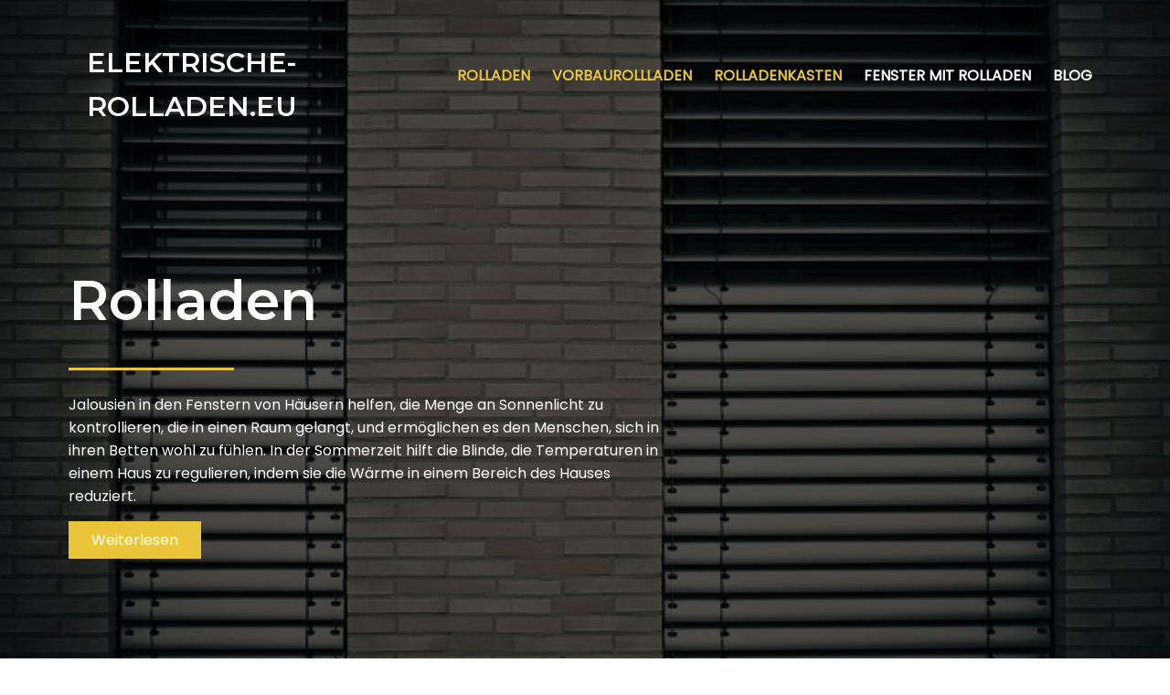

--- FILE ---
content_type: text/html; charset=UTF-8
request_url: https://elektrische-rolladen.eu/
body_size: 16238
content:
	<!DOCTYPE html>
	<html lang="de" prefix="og: https://ogp.me/ns#">
	<head>
		<meta charset="UTF-8" />
		<meta name="viewport" content="width=device-width, initial-scale=1">
		<link rel="profile" href="https://gmpg.org/xfn/11">
		
<!-- Suchmaschinen-Optimierung durch Rank Math PRO - https://rankmath.com/ -->
<title>Rolladen - Elektrische-Rolladen.eu</title>
<meta name="description" content="Electric-Rollladen bietet stolz eine große Auswahl an Rollplatten, Schmuck, Raffrollos, Hängern, Rollern, Zubehör für Rollplatten, Seilen, Ketten usw. an. Mit"/>
<meta name="robots" content="index, follow, max-snippet:-1, max-video-preview:-1, max-image-preview:large"/>
<link rel="canonical" href="https://elektrische-rolladen.eu/" />
<meta property="og:locale" content="de_DE" />
<meta property="og:type" content="website" />
<meta property="og:title" content="Rolladen - Elektrische-Rolladen.eu" />
<meta property="og:description" content="Electric-Rollladen bietet stolz eine große Auswahl an Rollplatten, Schmuck, Raffrollos, Hängern, Rollern, Zubehör für Rollplatten, Seilen, Ketten usw. an. Mit" />
<meta property="og:url" content="https://elektrische-rolladen.eu/" />
<meta property="og:site_name" content="Elektrische-Rolladen.eu" />
<meta property="og:updated_time" content="2023-08-10T09:41:28+00:00" />
<meta property="og:image" content="https://elektrische-rolladen.eu/wp-content/uploads/2023/04/elektrische-rolladen-vs-manuelle-rolladen-vor-und-nachteile-im-vergleich.jpg" />
<meta property="og:image:secure_url" content="https://elektrische-rolladen.eu/wp-content/uploads/2023/04/elektrische-rolladen-vs-manuelle-rolladen-vor-und-nachteile-im-vergleich.jpg" />
<meta property="og:image:width" content="640" />
<meta property="og:image:height" content="427" />
<meta property="og:image:alt" content="Rolladen" />
<meta property="og:image:type" content="image/jpeg" />
<meta property="article:published_time" content="2022-09-21T15:43:28+00:00" />
<meta property="article:modified_time" content="2023-08-10T09:41:28+00:00" />
<meta name="twitter:card" content="summary_large_image" />
<meta name="twitter:title" content="Rolladen - Elektrische-Rolladen.eu" />
<meta name="twitter:description" content="Electric-Rollladen bietet stolz eine große Auswahl an Rollplatten, Schmuck, Raffrollos, Hängern, Rollern, Zubehör für Rollplatten, Seilen, Ketten usw. an. Mit" />
<meta name="twitter:image" content="https://elektrische-rolladen.eu/wp-content/uploads/2023/04/elektrische-rolladen-vs-manuelle-rolladen-vor-und-nachteile-im-vergleich.jpg" />
<meta name="twitter:label1" content="Verfasst von" />
<meta name="twitter:data1" content="Lebek Joahim" />
<meta name="twitter:label2" content="Lesedauer" />
<meta name="twitter:data2" content="4 Minuten" />
<script type="application/ld+json" class="rank-math-schema">{"@context":"https://schema.org","@graph":[{"@type":["Person","Organization"],"@id":"https://elektrische-rolladen.eu/#person","name":"My Blog"},{"@type":"WebSite","@id":"https://elektrische-rolladen.eu/#website","url":"https://elektrische-rolladen.eu","name":"My Blog","publisher":{"@id":"https://elektrische-rolladen.eu/#person"},"inLanguage":"de","potentialAction":{"@type":"SearchAction","target":"https://elektrische-rolladen.eu/?s={search_term_string}","query-input":"required name=search_term_string"}},{"@type":"ImageObject","@id":"https://elektrische-rolladen.eu/wp-content/uploads/2023/04/elektrische-rolladen-vs-manuelle-rolladen-vor-und-nachteile-im-vergleich.jpg","url":"https://elektrische-rolladen.eu/wp-content/uploads/2023/04/elektrische-rolladen-vs-manuelle-rolladen-vor-und-nachteile-im-vergleich.jpg","width":"640","height":"427","inLanguage":"de"},{"@type":"WebPage","@id":"https://elektrische-rolladen.eu/#webpage","url":"https://elektrische-rolladen.eu/","name":"Rolladen - Elektrische-Rolladen.eu","datePublished":"2022-09-21T15:43:28+00:00","dateModified":"2023-08-10T09:41:28+00:00","about":{"@id":"https://elektrische-rolladen.eu/#person"},"isPartOf":{"@id":"https://elektrische-rolladen.eu/#website"},"primaryImageOfPage":{"@id":"https://elektrische-rolladen.eu/wp-content/uploads/2023/04/elektrische-rolladen-vs-manuelle-rolladen-vor-und-nachteile-im-vergleich.jpg"},"inLanguage":"de"},{"@type":"Person","@id":"https://elektrische-rolladen.eu/author/admin/","name":"Lebek Joahim","url":"https://elektrische-rolladen.eu/author/admin/","image":{"@type":"ImageObject","@id":"https://secure.gravatar.com/avatar/f6a3d405f2646d4104ef897392d4e7c4ffb8c0df0bb4aba98fb8b319a9408a8d?s=96&amp;d=mm&amp;r=g","url":"https://secure.gravatar.com/avatar/f6a3d405f2646d4104ef897392d4e7c4ffb8c0df0bb4aba98fb8b319a9408a8d?s=96&amp;d=mm&amp;r=g","caption":"Lebek Joahim","inLanguage":"de"},"sameAs":["https://elektrische-rolladen.eu"]},{"@type":"Article","headline":"Rolladen - Elektrische-Rolladen.eu","datePublished":"2022-09-21T15:43:28+00:00","dateModified":"2023-08-10T09:41:28+00:00","author":{"@id":"https://elektrische-rolladen.eu/author/admin/","name":"Lebek Joahim"},"publisher":{"@id":"https://elektrische-rolladen.eu/#person"},"description":"Electric-Rollladen bietet stolz eine gro\u00dfe Auswahl an Rollplatten, Schmuck, Raffrollos, H\u00e4ngern, Rollern, Zubeh\u00f6r f\u00fcr Rollplatten, Seilen, Ketten usw. an. Mit","name":"Rolladen - Elektrische-Rolladen.eu","@id":"https://elektrische-rolladen.eu/#richSnippet","isPartOf":{"@id":"https://elektrische-rolladen.eu/#webpage"},"image":{"@id":"https://elektrische-rolladen.eu/wp-content/uploads/2023/04/elektrische-rolladen-vs-manuelle-rolladen-vor-und-nachteile-im-vergleich.jpg"},"inLanguage":"de","mainEntityOfPage":{"@id":"https://elektrische-rolladen.eu/#webpage"}}]}</script>
<!-- /Rank Math WordPress SEO Plugin -->

<link rel="alternate" type="application/rss+xml" title="Elektrische-Rolladen.eu &raquo; Feed" href="https://elektrische-rolladen.eu/feed/" />
<link rel="alternate" type="application/rss+xml" title="Elektrische-Rolladen.eu &raquo; Kommentar-Feed" href="https://elektrische-rolladen.eu/comments/feed/" />
<script>
var pagelayer_ajaxurl = "https://elektrische-rolladen.eu/wp-admin/admin-ajax.php?";
var pagelayer_global_nonce = "db684206ff";
var pagelayer_server_time = 1768931879;
var pagelayer_is_live = "";
var pagelayer_facebook_id = "";
var pagelayer_settings = {"post_types":["post","page"],"enable_giver":"1","max_width":1170,"tablet_breakpoint":768,"mobile_breakpoint":360,"sidebar":false,"body_font":false,"color":false};
var pagelayer_recaptch_lang = "";
</script><link rel="alternate" title="oEmbed (JSON)" type="application/json+oembed" href="https://elektrische-rolladen.eu/wp-json/oembed/1.0/embed?url=https%3A%2F%2Felektrische-rolladen.eu%2F" />
<link rel="alternate" title="oEmbed (XML)" type="text/xml+oembed" href="https://elektrische-rolladen.eu/wp-json/oembed/1.0/embed?url=https%3A%2F%2Felektrische-rolladen.eu%2F&#038;format=xml" />
<style id="popularfx-global-styles" type="text/css">
body.popularfx-body a{color: #eac53a}
.site-header {background-color:#ffffff!important;}
.site-title a {color:#171717!important;}
.site-title a { font-size: 30 px; }
.site-description {color:#171717 !important;}
.site-description {font-size: 15px;}
.site-footer {background-color:#171717! important;}

</style><link rel="preload" href="https://fonts.googleapis.com/css?family=Poppins%3A400%7CMontserrat%3A400" as="fetch" crossorigin="anonymous"><link rel="dns-prefetch" href="https://fonts.gstatic.com">
<link rel="preconnect" href="https://fonts.gstatic.com" crossorigin="anonymous"><style id="pagelayer-wow-animation-style" type="text/css">.pagelayer-wow{visibility: hidden;}</style>
	<style id="pagelayer-global-styles" type="text/css">
:root{--pagelayer-color-primary:#eac53a;--pagelayer-color-secondary:#6c757d;--pagelayer-color-text:#1d1d1d;--pagelayer-color-accent:#61ce70;--pagelayer-font-primary-font-family:Open Sans;--pagelayer-font-secondary-font-family:Roboto;--pagelayer-font-text-font-family:Montserrat;--pagelayer-font-accent-font-family:Poppins;}
.pagelayer-row-stretch-auto > .pagelayer-row-holder, .pagelayer-row-stretch-full > .pagelayer-row-holder.pagelayer-width-auto{ max-width: 1170px; margin-left: auto; margin-right: auto;}
@media (min-width: 769px){
			.pagelayer-hide-desktop{
				display:none !important;
			}
		}

		@media (max-width: 768px) and (min-width: 361px){
			.pagelayer-hide-tablet{
				display:none !important;
			}
			.pagelayer-wp-menu-holder[data-drop_breakpoint="tablet"] .pagelayer-wp_menu-ul{
				display:none;
			}
		}

		@media (max-width: 360px){
			.pagelayer-hide-mobile{
				display:none !important;
			}
			.pagelayer-wp-menu-holder[data-drop_breakpoint="mobile"] .pagelayer-wp_menu-ul{
				display:none;
			}
		}
body.pagelayer-body {font-family:Poppins;font-size:16px;line-height:1.6}
body.pagelayer-body p{font-family:Poppins;font-size:16px;line-height:1.6}
body.pagelayer-body a{text-decoration-line:none}
body.pagelayer-body h1{font-family:Montserrat;font-size:60px}
body.pagelayer-body h2{font-family:Montserrat;font-size:45px}
body.pagelayer-body h3{font-family:Montserrat;font-size:35px}
body.pagelayer-body h4{font-family:Montserrat;font-size:28px}
body.pagelayer-body h5{font-family:Montserrat;font-size:28px}
body.pagelayer-body h6{font-family:Montserrat;font-size:25px}
body.pagelayer-body strong, body.pagelayer-body b{font-weight:700}
body.pagelayer-body em, body.pagelayer-body i:not(.fa, .fas, .far, .fab){font-style:italic}
@media (max-width: 768px){
	[class^="pagelayer-offset-"],
	[class*=" pagelayer-offset-"] {
		margin-left: 0;
	}

	.pagelayer-row .pagelayer-col {
		margin-left: 0;
		width: 100%;
	}
	.pagelayer-row.pagelayer-gutters .pagelayer-col {
		margin-bottom: 16px;
	}
	.pagelayer-first-sm {
		order: -1;
	}
	.pagelayer-last-sm {
		order: 1;
	}
	
body.pagelayer-body {font-size:15px}
body.pagelayer-body p{font-size:15px}
body.pagelayer-body h1{font-size:45px}
body.pagelayer-body h2{font-size:35px}
body.pagelayer-body h3{font-size:30px}
body.pagelayer-body h4{font-size:25px}
body.pagelayer-body h5{font-size:25px}
body.pagelayer-body h6{font-size:22px}

}
@media (max-width: 360px){
body.pagelayer-body {font-size:15px}
body.pagelayer-body p{font-size:15px}
body.pagelayer-body h1{font-size:40px}
body.pagelayer-body h2{font-size:30px}
body.pagelayer-body h3{font-size:28px}
body.pagelayer-body h4{font-size:22px}
body.pagelayer-body h5{font-size:22px}
body.pagelayer-body h6{font-size:20px}
}

</style><style id='wp-img-auto-sizes-contain-inline-css'>
img:is([sizes=auto i],[sizes^="auto," i]){contain-intrinsic-size:3000px 1500px}
/*# sourceURL=wp-img-auto-sizes-contain-inline-css */
</style>
<link rel='stylesheet' id='pagelayer-frontend-css' href='https://elektrische-rolladen.eu/wp-content/plugins/pagelayer/css/givecss.php?give=pagelayer-frontend.css%2Cnivo-lightbox.css%2Canimate.min.css%2Cowl.carousel.min.css%2Cowl.theme.default.min.css%2Cfont-awesome5.min.css&#038;premium&#038;ver=1.8.0' media='all' />
<style id='wp-emoji-styles-inline-css'>

	img.wp-smiley, img.emoji {
		display: inline !important;
		border: none !important;
		box-shadow: none !important;
		height: 1em !important;
		width: 1em !important;
		margin: 0 0.07em !important;
		vertical-align: -0.1em !important;
		background: none !important;
		padding: 0 !important;
	}
/*# sourceURL=wp-emoji-styles-inline-css */
</style>
<style id='wp-block-library-inline-css'>
:root{--wp-block-synced-color:#7a00df;--wp-block-synced-color--rgb:122,0,223;--wp-bound-block-color:var(--wp-block-synced-color);--wp-editor-canvas-background:#ddd;--wp-admin-theme-color:#007cba;--wp-admin-theme-color--rgb:0,124,186;--wp-admin-theme-color-darker-10:#006ba1;--wp-admin-theme-color-darker-10--rgb:0,107,160.5;--wp-admin-theme-color-darker-20:#005a87;--wp-admin-theme-color-darker-20--rgb:0,90,135;--wp-admin-border-width-focus:2px}@media (min-resolution:192dpi){:root{--wp-admin-border-width-focus:1.5px}}.wp-element-button{cursor:pointer}:root .has-very-light-gray-background-color{background-color:#eee}:root .has-very-dark-gray-background-color{background-color:#313131}:root .has-very-light-gray-color{color:#eee}:root .has-very-dark-gray-color{color:#313131}:root .has-vivid-green-cyan-to-vivid-cyan-blue-gradient-background{background:linear-gradient(135deg,#00d084,#0693e3)}:root .has-purple-crush-gradient-background{background:linear-gradient(135deg,#34e2e4,#4721fb 50%,#ab1dfe)}:root .has-hazy-dawn-gradient-background{background:linear-gradient(135deg,#faaca8,#dad0ec)}:root .has-subdued-olive-gradient-background{background:linear-gradient(135deg,#fafae1,#67a671)}:root .has-atomic-cream-gradient-background{background:linear-gradient(135deg,#fdd79a,#004a59)}:root .has-nightshade-gradient-background{background:linear-gradient(135deg,#330968,#31cdcf)}:root .has-midnight-gradient-background{background:linear-gradient(135deg,#020381,#2874fc)}:root{--wp--preset--font-size--normal:16px;--wp--preset--font-size--huge:42px}.has-regular-font-size{font-size:1em}.has-larger-font-size{font-size:2.625em}.has-normal-font-size{font-size:var(--wp--preset--font-size--normal)}.has-huge-font-size{font-size:var(--wp--preset--font-size--huge)}.has-text-align-center{text-align:center}.has-text-align-left{text-align:left}.has-text-align-right{text-align:right}.has-fit-text{white-space:nowrap!important}#end-resizable-editor-section{display:none}.aligncenter{clear:both}.items-justified-left{justify-content:flex-start}.items-justified-center{justify-content:center}.items-justified-right{justify-content:flex-end}.items-justified-space-between{justify-content:space-between}.screen-reader-text{border:0;clip-path:inset(50%);height:1px;margin:-1px;overflow:hidden;padding:0;position:absolute;width:1px;word-wrap:normal!important}.screen-reader-text:focus{background-color:#ddd;clip-path:none;color:#444;display:block;font-size:1em;height:auto;left:5px;line-height:normal;padding:15px 23px 14px;text-decoration:none;top:5px;width:auto;z-index:100000}html :where(.has-border-color){border-style:solid}html :where([style*=border-top-color]){border-top-style:solid}html :where([style*=border-right-color]){border-right-style:solid}html :where([style*=border-bottom-color]){border-bottom-style:solid}html :where([style*=border-left-color]){border-left-style:solid}html :where([style*=border-width]){border-style:solid}html :where([style*=border-top-width]){border-top-style:solid}html :where([style*=border-right-width]){border-right-style:solid}html :where([style*=border-bottom-width]){border-bottom-style:solid}html :where([style*=border-left-width]){border-left-style:solid}html :where(img[class*=wp-image-]){height:auto;max-width:100%}:where(figure){margin:0 0 1em}html :where(.is-position-sticky){--wp-admin--admin-bar--position-offset:var(--wp-admin--admin-bar--height,0px)}@media screen and (max-width:600px){html :where(.is-position-sticky){--wp-admin--admin-bar--position-offset:0px}}

/*# sourceURL=wp-block-library-inline-css */
</style><style id='global-styles-inline-css'>
:root{--wp--preset--aspect-ratio--square: 1;--wp--preset--aspect-ratio--4-3: 4/3;--wp--preset--aspect-ratio--3-4: 3/4;--wp--preset--aspect-ratio--3-2: 3/2;--wp--preset--aspect-ratio--2-3: 2/3;--wp--preset--aspect-ratio--16-9: 16/9;--wp--preset--aspect-ratio--9-16: 9/16;--wp--preset--color--black: #000000;--wp--preset--color--cyan-bluish-gray: #abb8c3;--wp--preset--color--white: #ffffff;--wp--preset--color--pale-pink: #f78da7;--wp--preset--color--vivid-red: #cf2e2e;--wp--preset--color--luminous-vivid-orange: #ff6900;--wp--preset--color--luminous-vivid-amber: #fcb900;--wp--preset--color--light-green-cyan: #7bdcb5;--wp--preset--color--vivid-green-cyan: #00d084;--wp--preset--color--pale-cyan-blue: #8ed1fc;--wp--preset--color--vivid-cyan-blue: #0693e3;--wp--preset--color--vivid-purple: #9b51e0;--wp--preset--gradient--vivid-cyan-blue-to-vivid-purple: linear-gradient(135deg,rgb(6,147,227) 0%,rgb(155,81,224) 100%);--wp--preset--gradient--light-green-cyan-to-vivid-green-cyan: linear-gradient(135deg,rgb(122,220,180) 0%,rgb(0,208,130) 100%);--wp--preset--gradient--luminous-vivid-amber-to-luminous-vivid-orange: linear-gradient(135deg,rgb(252,185,0) 0%,rgb(255,105,0) 100%);--wp--preset--gradient--luminous-vivid-orange-to-vivid-red: linear-gradient(135deg,rgb(255,105,0) 0%,rgb(207,46,46) 100%);--wp--preset--gradient--very-light-gray-to-cyan-bluish-gray: linear-gradient(135deg,rgb(238,238,238) 0%,rgb(169,184,195) 100%);--wp--preset--gradient--cool-to-warm-spectrum: linear-gradient(135deg,rgb(74,234,220) 0%,rgb(151,120,209) 20%,rgb(207,42,186) 40%,rgb(238,44,130) 60%,rgb(251,105,98) 80%,rgb(254,248,76) 100%);--wp--preset--gradient--blush-light-purple: linear-gradient(135deg,rgb(255,206,236) 0%,rgb(152,150,240) 100%);--wp--preset--gradient--blush-bordeaux: linear-gradient(135deg,rgb(254,205,165) 0%,rgb(254,45,45) 50%,rgb(107,0,62) 100%);--wp--preset--gradient--luminous-dusk: linear-gradient(135deg,rgb(255,203,112) 0%,rgb(199,81,192) 50%,rgb(65,88,208) 100%);--wp--preset--gradient--pale-ocean: linear-gradient(135deg,rgb(255,245,203) 0%,rgb(182,227,212) 50%,rgb(51,167,181) 100%);--wp--preset--gradient--electric-grass: linear-gradient(135deg,rgb(202,248,128) 0%,rgb(113,206,126) 100%);--wp--preset--gradient--midnight: linear-gradient(135deg,rgb(2,3,129) 0%,rgb(40,116,252) 100%);--wp--preset--font-size--small: 13px;--wp--preset--font-size--medium: 20px;--wp--preset--font-size--large: 36px;--wp--preset--font-size--x-large: 42px;--wp--preset--spacing--20: 0.44rem;--wp--preset--spacing--30: 0.67rem;--wp--preset--spacing--40: 1rem;--wp--preset--spacing--50: 1.5rem;--wp--preset--spacing--60: 2.25rem;--wp--preset--spacing--70: 3.38rem;--wp--preset--spacing--80: 5.06rem;--wp--preset--shadow--natural: 6px 6px 9px rgba(0, 0, 0, 0.2);--wp--preset--shadow--deep: 12px 12px 50px rgba(0, 0, 0, 0.4);--wp--preset--shadow--sharp: 6px 6px 0px rgba(0, 0, 0, 0.2);--wp--preset--shadow--outlined: 6px 6px 0px -3px rgb(255, 255, 255), 6px 6px rgb(0, 0, 0);--wp--preset--shadow--crisp: 6px 6px 0px rgb(0, 0, 0);}:where(.is-layout-flex){gap: 0.5em;}:where(.is-layout-grid){gap: 0.5em;}body .is-layout-flex{display: flex;}.is-layout-flex{flex-wrap: wrap;align-items: center;}.is-layout-flex > :is(*, div){margin: 0;}body .is-layout-grid{display: grid;}.is-layout-grid > :is(*, div){margin: 0;}:where(.wp-block-columns.is-layout-flex){gap: 2em;}:where(.wp-block-columns.is-layout-grid){gap: 2em;}:where(.wp-block-post-template.is-layout-flex){gap: 1.25em;}:where(.wp-block-post-template.is-layout-grid){gap: 1.25em;}.has-black-color{color: var(--wp--preset--color--black) !important;}.has-cyan-bluish-gray-color{color: var(--wp--preset--color--cyan-bluish-gray) !important;}.has-white-color{color: var(--wp--preset--color--white) !important;}.has-pale-pink-color{color: var(--wp--preset--color--pale-pink) !important;}.has-vivid-red-color{color: var(--wp--preset--color--vivid-red) !important;}.has-luminous-vivid-orange-color{color: var(--wp--preset--color--luminous-vivid-orange) !important;}.has-luminous-vivid-amber-color{color: var(--wp--preset--color--luminous-vivid-amber) !important;}.has-light-green-cyan-color{color: var(--wp--preset--color--light-green-cyan) !important;}.has-vivid-green-cyan-color{color: var(--wp--preset--color--vivid-green-cyan) !important;}.has-pale-cyan-blue-color{color: var(--wp--preset--color--pale-cyan-blue) !important;}.has-vivid-cyan-blue-color{color: var(--wp--preset--color--vivid-cyan-blue) !important;}.has-vivid-purple-color{color: var(--wp--preset--color--vivid-purple) !important;}.has-black-background-color{background-color: var(--wp--preset--color--black) !important;}.has-cyan-bluish-gray-background-color{background-color: var(--wp--preset--color--cyan-bluish-gray) !important;}.has-white-background-color{background-color: var(--wp--preset--color--white) !important;}.has-pale-pink-background-color{background-color: var(--wp--preset--color--pale-pink) !important;}.has-vivid-red-background-color{background-color: var(--wp--preset--color--vivid-red) !important;}.has-luminous-vivid-orange-background-color{background-color: var(--wp--preset--color--luminous-vivid-orange) !important;}.has-luminous-vivid-amber-background-color{background-color: var(--wp--preset--color--luminous-vivid-amber) !important;}.has-light-green-cyan-background-color{background-color: var(--wp--preset--color--light-green-cyan) !important;}.has-vivid-green-cyan-background-color{background-color: var(--wp--preset--color--vivid-green-cyan) !important;}.has-pale-cyan-blue-background-color{background-color: var(--wp--preset--color--pale-cyan-blue) !important;}.has-vivid-cyan-blue-background-color{background-color: var(--wp--preset--color--vivid-cyan-blue) !important;}.has-vivid-purple-background-color{background-color: var(--wp--preset--color--vivid-purple) !important;}.has-black-border-color{border-color: var(--wp--preset--color--black) !important;}.has-cyan-bluish-gray-border-color{border-color: var(--wp--preset--color--cyan-bluish-gray) !important;}.has-white-border-color{border-color: var(--wp--preset--color--white) !important;}.has-pale-pink-border-color{border-color: var(--wp--preset--color--pale-pink) !important;}.has-vivid-red-border-color{border-color: var(--wp--preset--color--vivid-red) !important;}.has-luminous-vivid-orange-border-color{border-color: var(--wp--preset--color--luminous-vivid-orange) !important;}.has-luminous-vivid-amber-border-color{border-color: var(--wp--preset--color--luminous-vivid-amber) !important;}.has-light-green-cyan-border-color{border-color: var(--wp--preset--color--light-green-cyan) !important;}.has-vivid-green-cyan-border-color{border-color: var(--wp--preset--color--vivid-green-cyan) !important;}.has-pale-cyan-blue-border-color{border-color: var(--wp--preset--color--pale-cyan-blue) !important;}.has-vivid-cyan-blue-border-color{border-color: var(--wp--preset--color--vivid-cyan-blue) !important;}.has-vivid-purple-border-color{border-color: var(--wp--preset--color--vivid-purple) !important;}.has-vivid-cyan-blue-to-vivid-purple-gradient-background{background: var(--wp--preset--gradient--vivid-cyan-blue-to-vivid-purple) !important;}.has-light-green-cyan-to-vivid-green-cyan-gradient-background{background: var(--wp--preset--gradient--light-green-cyan-to-vivid-green-cyan) !important;}.has-luminous-vivid-amber-to-luminous-vivid-orange-gradient-background{background: var(--wp--preset--gradient--luminous-vivid-amber-to-luminous-vivid-orange) !important;}.has-luminous-vivid-orange-to-vivid-red-gradient-background{background: var(--wp--preset--gradient--luminous-vivid-orange-to-vivid-red) !important;}.has-very-light-gray-to-cyan-bluish-gray-gradient-background{background: var(--wp--preset--gradient--very-light-gray-to-cyan-bluish-gray) !important;}.has-cool-to-warm-spectrum-gradient-background{background: var(--wp--preset--gradient--cool-to-warm-spectrum) !important;}.has-blush-light-purple-gradient-background{background: var(--wp--preset--gradient--blush-light-purple) !important;}.has-blush-bordeaux-gradient-background{background: var(--wp--preset--gradient--blush-bordeaux) !important;}.has-luminous-dusk-gradient-background{background: var(--wp--preset--gradient--luminous-dusk) !important;}.has-pale-ocean-gradient-background{background: var(--wp--preset--gradient--pale-ocean) !important;}.has-electric-grass-gradient-background{background: var(--wp--preset--gradient--electric-grass) !important;}.has-midnight-gradient-background{background: var(--wp--preset--gradient--midnight) !important;}.has-small-font-size{font-size: var(--wp--preset--font-size--small) !important;}.has-medium-font-size{font-size: var(--wp--preset--font-size--medium) !important;}.has-large-font-size{font-size: var(--wp--preset--font-size--large) !important;}.has-x-large-font-size{font-size: var(--wp--preset--font-size--x-large) !important;}
/*# sourceURL=global-styles-inline-css */
</style>

<style id='classic-theme-styles-inline-css'>
/*! This file is auto-generated */
.wp-block-button__link{color:#fff;background-color:#32373c;border-radius:9999px;box-shadow:none;text-decoration:none;padding:calc(.667em + 2px) calc(1.333em + 2px);font-size:1.125em}.wp-block-file__button{background:#32373c;color:#fff;text-decoration:none}
/*# sourceURL=/wp-includes/css/classic-themes.min.css */
</style>
<link rel='stylesheet' id='popularfx-style-css' href='https://elektrische-rolladen.eu/wp-content/uploads/popularfx-templates/waymore/style.css?ver=1.2.4' media='all' />
<link rel='stylesheet' id='popularfx-sidebar-css' href='https://elektrische-rolladen.eu/wp-content/themes/popularfx/sidebar.css?ver=1.2.4' media='all' />
<link rel='stylesheet' id='pagelayer-google-font-header-css' href='https://fonts.googleapis.com/css?family=Poppins%3A400%7CMontserrat%3A400&#038;ver=1.8.0' media='all' />
<script src="https://elektrische-rolladen.eu/wp-includes/js/jquery/jquery.min.js?ver=3.7.1" id="jquery-core-js"></script>
<script src="https://elektrische-rolladen.eu/wp-includes/js/jquery/jquery-migrate.min.js?ver=3.4.1" id="jquery-migrate-js"></script>
<script src="https://elektrische-rolladen.eu/wp-content/plugins/pagelayer/js/givejs.php?give=pagelayer-frontend.js%2Cnivo-lightbox.min.js%2Cwow.min.js%2Cjquery-numerator.js%2CsimpleParallax.min.js%2Cowl.carousel.min.js&amp;premium&amp;ver=1.8.0" id="pagelayer-frontend-js"></script>
<link rel="https://api.w.org/" href="https://elektrische-rolladen.eu/wp-json/" /><link rel="alternate" title="JSON" type="application/json" href="https://elektrische-rolladen.eu/wp-json/wp/v2/pages/34" /><link rel='shortlink' href='https://elektrische-rolladen.eu/' />
<!-- Google Tag Manager -->
<script>(function(w,d,s,l,i){w[l]=w[l]||[];w[l].push({'gtm.start':
new Date().getTime(),event:'gtm.js'});var f=d.getElementsByTagName(s)[0],
j=d.createElement(s),dl=l!='dataLayer'?'&l='+l:'';j.async=true;j.src=
'https://www.googletagmanager.com/gtm.js?id='+i+dl;f.parentNode.insertBefore(j,f);
})(window,document,'script','dataLayer','GTM-5MLLNC3');</script>
<!-- End Google Tag Manager -->	<link rel='stylesheet' id='pagelayer-google-font-css' href='https://fonts.googleapis.com/css?family=Montserrat%3A400%2C600&#038;ver=1.8.0' media='all' />
</head>

	<body class="home wp-singular page-template-default page page-id-34 wp-theme-popularfx popularfx-body pagelayer-body">
<!-- Google Tag Manager (noscript) -->
<noscript><iframe src="https://www.googletagmanager.com/ns.html?id=GTM-5MLLNC3"
height="0" width="0" style="display:none;visibility:hidden"></iframe></noscript>
<!-- End Google Tag Manager (noscript) -->
		
	<header class="pagelayer-header"><div pagelayer-id="0sr5513" class="p-0sr5513 pagelayer-post_props">
<style pagelayer-style-id="0sr5513">body{background-image: url("https://elektrische-<a title="rolladen" href="https://bergertech.de/rolladen/" target="_blank" rel="noopener">rolladen</a>.eu/wp-content/uploads/2023/04/vorhange-ein-einblick-in-die-inneneinrichtung-und-dekoration.jpg");background-repeat: no-repeat;background-size: cover}
</style></div>
<div pagelayer-id="v1s3813" class="p-v1s3813 pagelayer-row pagelayer-row-stretch-auto pagelayer-height-default">
<style pagelayer-style-id="v1s3813">.p-v1s3813 .pagelayer-col-holder{padding: 10px}
.p-v1s3813 > .pagelayer-background-overlay{background-color: #000000;opacity: 0.7;-webkit-transition: all 400ms !important; transition: all 400ms !important}
.p-v1s3813 .pagelayer-svg-top .pagelayer-shape-fill{fill:#227bc3}
.p-v1s3813 .pagelayer-row-svg .pagelayer-svg-top{width:100%;height:100px}
.p-v1s3813 .pagelayer-svg-bottom .pagelayer-shape-fill{fill:#e44993}
.p-v1s3813 .pagelayer-row-svg .pagelayer-svg-bottom{width:100%;height:100px}
.p-v1s3813{background-image: url("https://elektrische-rolladen.eu/wp-content/uploads/2023/04/vorhange-ein-einblick-in-die-inneneinrichtung-und-dekoration.jpg");background-attachment: scroll;background-position-x: center;background-position-y: center;background-repeat: no-repeat;background-size: cover;padding-top: 20px; padding-right: 0px; padding-bottom: 20px; padding-left: 0px}
</style>
			
			
			
			<div class="pagelayer-background-overlay"></div>
			<div class="pagelayer-row-holder pagelayer-row pagelayer-auto pagelayer-width-auto"><div pagelayer-id="kdb6534" class="p-kdb6534 pagelayer-col">
<style pagelayer-style-id="kdb6534">.p-kdb6534 .pagelayer-col-holder > div:not(:last-child){margin-bottom: 15px}
.p-kdb6534 > .pagelayer-background-overlay{-webkit-transition: all 400ms !important; transition: all 400ms !important}
</style>
				
				
				
				<div class="pagelayer-col-holder"><div pagelayer-id="bzg2252" class="p-bzg2252 pagelayer-inner_row pagelayer-row-stretch-auto pagelayer-height-default">
<style pagelayer-style-id="bzg2252">.p-bzg2252 .pagelayer-col-holder{padding: 10px}
.p-bzg2252 > .pagelayer-background-overlay{-webkit-transition: all 400ms !important; transition: all 400ms !important}
.p-bzg2252 .pagelayer-svg-top .pagelayer-shape-fill{fill:#227bc3}
.p-bzg2252 .pagelayer-row-svg .pagelayer-svg-top{width:100%;height:100px}
.p-bzg2252 .pagelayer-svg-bottom .pagelayer-shape-fill{fill:#e44993}
.p-bzg2252 .pagelayer-row-svg .pagelayer-svg-bottom{width:100%;height:100px}
</style>
			
			
			
			
			<div class="pagelayer-row-holder pagelayer-row pagelayer-auto pagelayer-width-auto"><div pagelayer-id="2ml9403" class="p-2ml9403 pagelayer-col">
<style pagelayer-style-id="2ml9403">.p-2ml9403{align-content: center !important}
.p-2ml9403 .pagelayer-col-holder > div:not(:last-child){margin-bottom: 15px}
.pagelayer-row-holder .p-2ml9403{width: 30%}
.p-2ml9403 > .pagelayer-background-overlay{-webkit-transition: all 400ms !important; transition: all 400ms !important}
@media (max-width: 768px) and (min-width: 361px){.pagelayer-row-holder .p-2ml9403{width: 40%}
}
@media (max-width: 360px){.pagelayer-row-holder .p-2ml9403{width: 70%}
}
</style>
				
				
				
				<div class="pagelayer-col-holder"><div pagelayer-id="0j71809" class="p-0j71809 pagelayer-wp_title">
<style pagelayer-style-id="0j71809">.p-0j71809 .pagelayer-wp-title-heading{font-family: Montserrat; font-size: 30px !important; font-style:  !important; font-weight: 600 !important; font-variant:  !important; text-decoration-line:  !important; text-decoration-style: Solid !important; line-height: em !important; text-transform: Uppercase !important; letter-spacing: px !important; word-spacing: px !important;color:#ffffff;text-align:left}
@media (max-width: 360px){.p-0j71809 .pagelayer-wp-title-heading{text-align:left;padding: 0px 0px 0px 0px}
}
</style><div class="pagelayer-wp-title-content">
			<div class="pagelayer-wp-title-section">
				<a href="https://elektrische-rolladen.eu" class="pagelayer-wp-title-link pagelayer-ele-link">
					
					<div class="pagelayer-wp-title-holder">
						<div class="pagelayer-wp-title-heading">Elektrische-Rolladen.eu</div>
						
					</div>
				</a>
			</div>			
		<div></div></div></div></div></div><div pagelayer-id="07x4689" class="p-07x4689 pagelayer-col">
<style pagelayer-style-id="07x4689">.p-07x4689 .pagelayer-col-holder > div:not(:last-child){margin-bottom: 15px}
.pagelayer-row-holder .p-07x4689{width: 70%}
.p-07x4689 > .pagelayer-background-overlay{-webkit-transition: all 400ms !important; transition: all 400ms !important}
@media (max-width: 768px) and (min-width: 361px){.pagelayer-row-holder .p-07x4689{width: 60%}
}
@media (max-width: 360px){.pagelayer-row-holder .p-07x4689{width: 25%}
}
</style>
				
				
				
				<div class="pagelayer-col-holder"><div pagelayer-id="xeh4357" class="p-xeh4357 pagelayer-wp_menu">
<style pagelayer-style-id="xeh4357">.p-xeh4357 .pagelayer-wp_menu-ul{text-align:right}
.p-xeh4357 .pagelayer-wp-menu-container li.menu-item{list-style: none}
.p-xeh4357 .pagelayer-wp_menu-ul>li a:first-child{color: #ffffff}
.p-xeh4357 .pagelayer-wp_menu-ul>li>a:hover{color: #eac53a}
.p-xeh4357 .pagelayer-wp_menu-ul>li.pagelayer-active-sub-menu>a:hover{color: #eac53a}
.p-xeh4357 .pagelayer-wp_menu-ul>li.current-menu-item>a{color: #eac53a}
.p-xeh4357 .pagelayer-wp-menu-container ul li.menu-item > a{font-family:  !important; font-size: px !important; font-style:  !important; font-weight:  !important; font-variant:  !important; text-decoration-line:  !important; text-decoration-style: Solid !important; line-height: em !important; text-transform: Uppercase !important; letter-spacing: px !important; word-spacing: px !important}
.p-xeh4357 .pagelayer-wp_menu-ul>li>a{padding-left: 10px;padding-right: 10px;padding-top: 10px;padding-bottom	: 10px}
.p-xeh4357 ul.sub-menu li>a{justify-content:left !important}
.p-xeh4357 .pagelayer-menu-type-horizontal .sub-menu{left:0px}
.p-xeh4357 .pagelayer-menu-type-horizontal .sub-menu .sub-menu{left:unset;left:100% !important;top:0px}
.p-xeh4357 .pagelayer-wp-menu-container ul.sub-menu>li a{color: #ffffff}
.p-xeh4357 .pagelayer-wp-menu-container ul.sub-menu{background-color: #0986c0}
.p-xeh4357 .pagelayer-wp-menu-container ul.sub-menu li a{padding-left: 10px;padding-right: 10px;padding-top: 10px;padding-bottom	: 10px}
.p-xeh4357 .pagelayer-wp-menu-container .sub-menu a{margin-left: 10px}
.p-xeh4357 .pagelayer-wp-menu-container .sub-menu .sub-menu a{margin-left: calc(2 * 10px)}
.p-xeh4357 .pagelayer-primary-menu-bar{text-align:center}
.p-xeh4357 .pagelayer-primary-menu-bar i{background-color:#eac53a;font-size:30px}
.p-xeh4357 .pagelayer-menu-type-dropdown .pagelayer-wp_menu-ul > li > a{justify-content: center}
.p-xeh4357 .pagelayer-menu-type-dropdown{width:30%;background-color:#000000}
.p-xeh4357 .pagelayer-menu-type-dropdown .pagelayer-wp_menu-ul{width:100%;top: 8%; transform: translateY(-8%)}
.p-xeh4357 .pagelayer-wp_menu-close i{font-size:25px;padding:8px;color:rgba(255,255,255,0.41);background-color:rgba(0,0,0,0.21);-webkit-transition: all 600ms !important; transition: all 600ms !important}
.p-xeh4357 .pagelayer-wp_menu-close i:hover{color:#ffffff;background-color:#000000}
.p-xeh4357  .pagelayer-wp_menu-ul .menu-item a {
    justify-content: center;}
@media (max-width: 768px) and (min-width: 361px){.p-xeh4357 .pagelayer-primary-menu-bar{text-align:right}
.p-xeh4357 .pagelayer-primary-menu-bar i{font-size:20px;padding:10 {{val[1]}}}
.p-xeh4357 .pagelayer-menu-type-dropdown .pagelayer-wp_menu-ul > li > a{justify-content: center}
.p-xeh4357 .pagelayer-menu-type-dropdown{width:50%}
}
@media (max-width: 360px){.p-xeh4357 .pagelayer-wp_menu-ul>li>a{padding-top: 15px;padding-bottom	: 15px}
.p-xeh4357 .pagelayer-primary-menu-bar{text-align:right}
.p-xeh4357 .pagelayer-primary-menu-bar i{font-size:20px;padding:10 {{val[1]}}}
.p-xeh4357 .pagelayer-menu-type-dropdown .pagelayer-wp_menu-ul > li > a{justify-content: center}
.p-xeh4357 .pagelayer-menu-type-dropdown{width:70%}
.p-xeh4357 .pagelayer-menu-type-dropdown .pagelayer-wp_menu-ul{top: 10%; transform: translateY(-10%)}
}
</style><div class="pagelayer-wp-menu-holder" data-layout="horizontal" data-submenu_ind="caret-down" data-drop_breakpoint="tablet">
			<div class="pagelayer-primary-menu-bar"><i class="fas fa-bars"></i></div>
			<div class="pagelayer-wp-menu-container pagelayer-menu-type-horizontal pagelayer-menu-hover- slide pagelayer-wp_menu-right" data-align="right">
				<div class="pagelayer-wp_menu-close"><i class="fas fa-times"></i></div>
				<div class="menu-waymore-header-menu-container"><ul id="2" class="pagelayer-wp_menu-ul"><li id="menu-item-38" class="menu-item menu-item-type-post_type menu-item-object-page menu-item-home current-menu-item page_item page-item-34 current_page_item menu-item-38"><a title="Rolladen | Rolllade | Rollade Kaufen" href="https://elektrische-rolladen.eu/" aria-current="page"><span class="pagelayer-nav-menu-title">Rolladen</span></a><div class="pagelayer-mega-menu pagelayer-mega-editor-38"><div pagelayer-id="gxd3324" class="p-gxd3324 pagelayer-nav_menu_item">
<div class="pagelayer-menu-item-holder"></div></div>
</div></li>
<li id="menu-item-39" class="menu-item menu-item-type-post_type menu-item-object-page menu-item-39"><a title="Vorbaurollladen | Vorbaurollladen Kaufen" href="https://elektrische-rolladen.eu/vorbaurollladen/"><span class="pagelayer-nav-menu-title"><a title="Vorbaurollladen" href="https://elektrische-rolladen.eu/vorbaurollladen/">Vorbaurollladen</a></span></a><div class="pagelayer-mega-menu pagelayer-mega-editor-39"></div></li>
<li id="menu-item-40" class="menu-item menu-item-type-post_type menu-item-object-page menu-item-40"><a title="Rolladenkasten | Rolladenkasten kaufen" href="https://elektrische-rolladen.eu/rolladenkasten/"><span class="pagelayer-nav-menu-title"><a title="Rolladenkasten" href="https://elektrische-rolladen.eu/rolladenkasten/">Rolladenkasten</a></span></a><div class="pagelayer-mega-menu pagelayer-mega-editor-40"></div></li>
<li id="menu-item-41" class="menu-item menu-item-type-post_type menu-item-object-page menu-item-41"><a title="Fenster mit Rolladen | Fenster mit Rollladen integriert" href="https://elektrische-rolladen.eu/fenster-mit-rolladen/"><span class="pagelayer-nav-menu-title">Fenster mit Rolladen</span></a><div class="pagelayer-mega-menu pagelayer-mega-editor-41"></div></li>
<li id="menu-item-42" class="menu-item menu-item-type-post_type menu-item-object-page menu-item-42"><a href="https://elektrische-rolladen.eu/blog/"><span class="pagelayer-nav-menu-title">Blog</span></a><div class="pagelayer-mega-menu pagelayer-mega-editor-42"></div></li>
</ul></div>
			</div>
		</div></div></div></div></div></div><div pagelayer-id="d422710" class="p-d422710 pagelayer-inner_row pagelayer-row-stretch-auto pagelayer-height-default">
<style pagelayer-style-id="d422710">.p-d422710 .pagelayer-col-holder{padding: 10px}
.p-d422710 > .pagelayer-background-overlay{-webkit-transition: all 400ms !important; transition: all 400ms !important}
.p-d422710 .pagelayer-svg-top .pagelayer-shape-fill{fill:#227bc3}
.p-d422710 .pagelayer-row-svg .pagelayer-svg-top{width:100%;height:100px}
.p-d422710 .pagelayer-svg-bottom .pagelayer-shape-fill{fill:#e44993}
.p-d422710 .pagelayer-row-svg .pagelayer-svg-bottom{width:100%;height:100px}
.p-d422710{padding-top: 100px; padding-right: 0px; padding-bottom: 100px; padding-left: 0px}
</style>
			
			
			
			
			<div class="pagelayer-row-holder pagelayer-row pagelayer-auto pagelayer-width-auto"><div pagelayer-id="n9m7636" class="p-n9m7636 pagelayer-col pagelayer-col-6">
<style pagelayer-style-id="n9m7636">.p-n9m7636 .pagelayer-col-holder > div:not(:last-child){margin-bottom: 15px}
.p-n9m7636 > .pagelayer-background-overlay{-webkit-transition: all 400ms !important; transition: all 400ms !important}
</style>
				
				
				
				<div class="pagelayer-col-holder"><div pagelayer-id="ivi3911" class="p-ivi3911 pagelayer-heading">
<style pagelayer-style-id="ivi3911">.p-ivi3911 .pagelayer-heading-holder *{color:#ffffff}
.p-ivi3911 .pagelayer-heading-holder{color:#ffffff}
.p-ivi3911{width:650px !important;position:relative; left:margin; transform:translateX(-margin);height:auto}
</style><div class="pagelayer-heading-holder"><h1>Rolladen</h1></div>
		
			</div><div pagelayer-id="fls3325" class="p-fls3325 pagelayer-divider">
<style pagelayer-style-id="fls3325">.p-fls3325 .pagelayer-divider-seperator{border-top-style: solid;border-top-color: #eac53a;border-top-width: 3px;width: 16%}
.p-fls3325 .pagelayer-divider-holder{padding-top: 10px; padding-bottom: 10px;text-align: left}
@media (max-width: 768px) and (min-width: 361px){.p-fls3325 .pagelayer-divider-seperator{width: 10%}
}
@media (max-width: 360px){.p-fls3325 .pagelayer-divider-seperator{width: 20%}
}
</style><div class="pagelayer-divider-holder">
			<span class="pagelayer-divider-seperator"></span>
		</div></div><div pagelayer-id="roq7610" class="p-roq7610 pagelayer-heading">
<style pagelayer-style-id="roq7610">.p-roq7610 .pagelayer-heading-holder *{color:#ffffff}
.p-roq7610 .pagelayer-heading-holder{color:#ffffff}
.p-roq7610{width:650px !important;position:relative; left:margin; transform:translateX(-margin);height:auto}
</style><div class="pagelayer-heading-holder"><p>Jalousien in den Fenstern von Häusern helfen, die Menge an Sonnenlicht zu kontrollieren, die in einen Raum gelangt, und ermöglichen es den Menschen, sich in ihren Betten wohl zu fühlen. In der Sommerzeit hilft die Blinde, die Temperaturen in einem Haus zu regulieren, indem sie die Wärme in einem Bereich des Hauses reduziert.</p></div>
		
			</div><div pagelayer-id="t836840" class="p-t836840 pagelayer-btn">
<style pagelayer-style-id="t836840">.p-t836840 .pagelayer-btn-text{font-family: ; font-size: px !important; font-style:  !important; font-weight:  !important; font-variant:  !important; text-decoration-line:  !important; text-decoration-style: Solid !important; line-height: em !important; text-transform:  !important; letter-spacing: px !important; word-spacing: px !important}
.p-t836840 .pagelayer-btn-holder{font-family: ; font-size: px !important; font-style:  !important; font-weight:  !important; font-variant:  !important; text-decoration-line:  !important; text-decoration-style: Solid !important; line-height: em !important; text-transform:  !important; letter-spacing: px !important; word-spacing: px !important;padding: calc(25px / 2) 25px;background-color: #eac53a;color: #ffffff;-webkit-transition: all 400ms !important; transition: all 400ms !important;border-color: #42414f}
.p-t836840{text-align: left}
.p-t836840 .pagelayer-btn-anim-thin{background-color: unset !important;border-style: unset !important}
.p-t836840 .pagelayer-btn-anim-thin::before{background-color: #eac53a}
.p-t836840 .pagelayer-btn-anim-thin::after{background-color: #eac53a}
.p-t836840 .pagelayer-btn-custom:hover, .p-t836840 .pagelayer-btn-anim-slide:after{background-color: #000000}
.p-t836840 .pagelayer-btn-holder, .p-t836840 .pagelayer-btn-anim-thin:after, .p-t836840 .pagelayer-btn-anim-thin:before{border-style: solid;border-top-width: 0px; border-right-width: 0px; border-bottom-width: 0px; border-left-width: 0px}
.p-t836840 .pagelayer-btn-holder, .p-t836840 .pagelayer-btn-anim-glow:before{border-radius: 0px 0px 0px 0px; -webkit-border-radius:  0px 0px 0px 0px;-moz-border-radius: 0px 0px 0px 0px}
</style><a class="pagelayer-btn-holder pagelayer-ele-link pagelayer-btn-custom pagelayer-btn-custom {{icon_position}}">
					
					<span class="pagelayer-btn-text">Weiterlesen</span>
					
				</a></div></div></div></div></div></div></div></div></div>
	</header>
	<main id="primary" class="site-main">

		
<article id="post-34" class="post-34 page type-page status-publish has-post-thumbnail hentry">
	<header class="entry-header">
			</header><!-- .entry-header -->

	
			<div class="post-thumbnail">
				<img width="640" height="427" src="https://elektrische-rolladen.eu/wp-content/uploads/2023/04/elektrische-rolladen-vs-manuelle-rolladen-vor-und-nachteile-im-vergleich.jpg" class="attachment-post-thumbnail size-post-thumbnail wp-post-image" alt="" decoding="async" fetchpriority="high" srcset="https://elektrische-rolladen.eu/wp-content/uploads/2023/04/elektrische-rolladen-vs-manuelle-rolladen-vor-und-nachteile-im-vergleich.jpg 640w, https://elektrische-rolladen.eu/wp-content/uploads/2023/04/elektrische-rolladen-vs-manuelle-rolladen-vor-und-nachteile-im-vergleich-300x200.jpg 300w" sizes="(max-width: 640px) 100vw, 640px" />			</div><!-- .post-thumbnail -->

		
	<div class="entry-content">
		<div pagelayer-id="cdj4667" class="p-cdj4667 pagelayer-row pagelayer-row-stretch-auto pagelayer-height-default">
<style pagelayer-style-id="cdj4667">.p-cdj4667 .pagelayer-col-holder{padding: 10px}
.p-cdj4667 > .pagelayer-background-overlay{-webkit-transition: all 400ms !important; transition: all 400ms !important}
.p-cdj4667 .pagelayer-svg-top .pagelayer-shape-fill{fill:#227bc3}
.p-cdj4667 .pagelayer-row-svg .pagelayer-svg-top{width:100%;height:100px}
.p-cdj4667 .pagelayer-svg-bottom .pagelayer-shape-fill{fill:#e44993}
.p-cdj4667 .pagelayer-row-svg .pagelayer-svg-bottom{width:100%;height:100px}
.p-cdj4667{margin-top: 100px; margin-right: 0px; margin-bottom: 0px; margin-left: 0px}
</style>
			
			
			
			
			<div class="pagelayer-row-holder pagelayer-row pagelayer-auto pagelayer-width-auto"><div pagelayer-id="apt1544" class="p-apt1544 pagelayer-col pagelayer-col-8">
<style pagelayer-style-id="apt1544">.p-apt1544 .pagelayer-col-holder > div:not(:last-child){margin-bottom: 15px}
.p-apt1544 > .pagelayer-background-overlay{-webkit-transition: all 400ms !important; transition: all 400ms !important}
</style>
				
				
				
				<div class="pagelayer-col-holder"><div pagelayer-id="xdg656" class="p-xdg656 pagelayer-heading" align="center">
<style pagelayer-style-id="xdg656">.p-xdg656{text-align: center}
</style><div class="pagelayer-heading-holder">
<h2>Tag- und Nachtrollos, Raffrollos oder doch lieber Rollläden?</h2>
</div>
		
			</div><div pagelayer-id="x5p7537" class="p-x5p7537 pagelayer-divider">
<style pagelayer-style-id="x5p7537">.p-x5p7537 .pagelayer-divider-seperator{border-top-style: solid;border-top-color: #eac53a;border-top-width: 3px;width: 14%}
.p-x5p7537 .pagelayer-divider-holder{padding-top: 10px; padding-bottom: 10px;text-align: center}
@media (max-width: 768px) and (min-width: 361px){.p-x5p7537 .pagelayer-divider-seperator{width: 10%}
}
@media (max-width: 360px){.p-x5p7537 .pagelayer-divider-seperator{width: 20%}
}
</style><div class="pagelayer-divider-holder">
			<span class="pagelayer-divider-seperator"></span>
		</div></div><div pagelayer-id="mf84225" class="p-mf84225 pagelayer-heading" align="center">
<style pagelayer-style-id="mf84225">.p-mf84225{text-align: center;width:850px !important;position:relative; left:50%; transform:translateX(-50%);height:auto}
</style><div class="pagelayer-heading-holder">
<p>Electric-<a title="Rollladen" href="https://bergertech.de/rolladen/" target="_blank" rel="noopener">Rollladen</a> bietet stolz eine große Auswahl an Rollplatten, Schmuck, Raffrollos, Hängern, Rollern, Zubehör für Rollplatten, Seilen, Ketten usw. an. Mit modernen Tag- / Nachtjacken ist es leicht zu kontrollieren, wie hell die Räume während des Tages sind. Dunkle Rollplatten, die als gute Barriere für das Blockieren des Lichts fungieren, sind sehr nützlich, um das Innere eines Raumes zu schützen oder geeignete Bedingungen für Schlaf oder Arbeit zu schaffen. Schöne Ergebnisse werden durch die Raffrollos, die dekorativen Accessoires, die dem Raum ein sehr angenehmes Aussehen verleihen, sichergestellt. Alle verschiedenen Arten von Schmuck werden in Dutzenden von verschiedenen Farben angeboten, so dass es leicht ist, ein Produkt für jede Art von Raum zu finden. Schmuck funktioniert als ideale Lösung für das Rollen von Filmrollen oder sogar für die Umwandlung in dekorative Elemente. Rollplatten werden in verschiedenen Innenräumen von Häusern, Wohnungen oder Büros verwendet. Es gibt zahlreiche Modelle in verschiedenen Größen, Farben, Formen, Materialien usw. Wenn das Fenster nicht vollständig geöffnet ist, kann es nützlich sein, die Vorhänge oder Panels an Ort und Stelle zu halten oder Schrauben oder eine Stütze zu verwenden, um sie an die Wand zu befestigen. Es ist leicht, das Aussehen vieler Innenräume durch die Verwendung verschiedener Fensterschattierungsprodukte anzupassen. Für einen reibungslosen Betrieb ist es notwendig, verschiedene Teile zu verwenden, die nicht in der grundlegenden Rollplatte enthalten sind: Rollen, Schienen, Handgriffe oder andere Geräte, die die Rollplatte unterstützen. Schienen, die ausgezeichneten Komfort bieten, sowie Mechanismen, die es ermöglichen, Falten in den Platten zu erzeugen oder die Platten mit einem einfachen Drehen des Rades oder sogar einer Anpassungsleiste, die die Änderung des Gewichts eines großen Holzstücks ermöglicht, sind alle Zubehörteile, die benötigt werden. Durch die Installation dieser Produkte ist es möglich, schnell ein Holz- oder Kunststoffwandpanel oder ein einfaches Holzbildschirm oder ein Lintel zu erstellen.</p>
</div>
		
			</div></div></div></div></div>

<div pagelayer-id="eqa9658" class="p-eqa9658 pagelayer-row pagelayer-row-stretch-auto pagelayer-height-default">
<style pagelayer-style-id="eqa9658">.p-eqa9658 .pagelayer-col-holder{padding: 10px}
.p-eqa9658 > .pagelayer-background-overlay{-webkit-transition: all 400ms !important; transition: all 400ms !important}
.p-eqa9658 .pagelayer-svg-top .pagelayer-shape-fill{fill:#227bc3}
.p-eqa9658 .pagelayer-row-svg .pagelayer-svg-top{width:100%;height:100px}
.p-eqa9658 .pagelayer-svg-bottom .pagelayer-shape-fill{fill:#e44993}
.p-eqa9658 .pagelayer-row-svg .pagelayer-svg-bottom{width:100%;height:100px}
.p-eqa9658{margin-top: 80px; margin-right: 0px; margin-bottom: 0px; margin-left: 0px}
</style>
			
			
			
			
			<div class="pagelayer-row-holder pagelayer-row pagelayer-auto pagelayer-width-auto"><div pagelayer-id="dd64643" class="p-dd64643 pagelayer-col pagelayer-col-6">
<style pagelayer-style-id="dd64643">.p-dd64643{align-content: center !important;padding-top: 20px; padding-right: 20px; padding-bottom: 20px; padding-left: 20px}
.p-dd64643 .pagelayer-col-holder > div:not(:last-child){margin-bottom: 15px}
.p-dd64643 > .pagelayer-background-overlay{-webkit-transition: all 400ms !important; transition: all 400ms !important}
</style>
				
				
				
				<div class="pagelayer-col-holder"><div pagelayer-id="f4v7611" class="p-f4v7611 pagelayer-heading">
<div class="pagelayer-heading-holder">
<h2 style="text-align: center;">Tag- und Nachtjalousien – was sind ihre Vorteile?</h2>
</div>
		
			</div><div pagelayer-id="msl2481" class="p-msl2481 pagelayer-divider">
<style pagelayer-style-id="msl2481">.p-msl2481 .pagelayer-divider-seperator{border-top-style: solid;border-top-color: #eac53a;border-top-width: 3px;width: 20%}
.p-msl2481 .pagelayer-divider-holder{padding-top: 10px; padding-bottom: 10px;text-align: left}
@media (max-width: 768px) and (min-width: 361px){.p-msl2481 .pagelayer-divider-seperator{width: 10%}
}
@media (max-width: 360px){.p-msl2481 .pagelayer-divider-seperator{width: 20%}
}
</style><div class="pagelayer-divider-holder">
			<span class="pagelayer-divider-seperator"></span>
		</div></div><div pagelayer-id="uab4440" class="p-uab4440 pagelayer-heading">
<div class="pagelayer-heading-holder">
<p><span style="text-align: center;">Day/Night Trolle kommen in einer Vielzahl von Farben. Die Verwendung einer Vielzahl oder verschiedener Rollen für jedes Fenster ist ideal, um dem Designer die idealen Lichtbedingungen für jeden einzelnen Raum zu ermöglichen. Raffrolls in Anthrazit sind unglaublich vielseitig. Die Farben sind ideal für ein Haus mit einem sauberen, raffinierten Look. Creamy gewölbte Panels sehen in traditionellen Interieurs attraktiver aus. Insbesondere die optischen Vorteile, die mit Tag/Tag-Trollen kommen, sind sehr wichtig. Die Fensterfarben bestehen aus Schichten verschiedener Materialien, die es den Menschen ermöglichen, zu kontrollieren, wie viel Sonnenlicht oder Licht aus anderen Quellen in den Raum gelangt. Seine Installation ist einfach zu tun, sein Design ist vielseitig, es ist sehr praktisch, so dass es perfekt für Wohnräume sowie Schlafzimmer passt.</span><br /></p>
</div>
		
			</div></div></div><div pagelayer-id="ofx1721" class="p-ofx1721 pagelayer-col pagelayer-col-6">
<style pagelayer-style-id="ofx1721">.p-ofx1721 .pagelayer-col-holder > div:not(:last-child){margin-bottom: 15px}
.p-ofx1721 > .pagelayer-background-overlay{-webkit-transition: all 400ms !important; transition: all 400ms !important}
</style>
				
				
				
				<div class="pagelayer-col-holder"><div pagelayer-id="v614118" class="p-v614118 pagelayer-image">
<style pagelayer-style-id="v614118">.p-v614118 .pagelayer-image-holder{text-align: center}
.p-v614118 .pagelayer-image-holder .pagelayer-image-overlay-content{text-align: center}
.p-v614118 .pagelayer-img{-webkit-transition: all 400ms; transition: all 400ms}
.p-v614118 .pagelayer-image-caption{color: #0986c0}
.p-v614118 img{width:100%}
</style><div class="pagelayer-image-holder pagelayer-anim-par">
			
				<img decoding="async" class="pagelayer-img pagelayer-animation-{{anim_hover}}" src="https://elektrische-rolladen.eu/wp-content/uploads/2022/10/rolladen.jpg" title="rolladen" alt="rolladen" srcset="https://elektrische-rolladen.eu/wp-content/uploads/2022/10/rolladen.jpg, https://elektrische-rolladen.eu/wp-content/uploads/2022/10/rolladen.jpg 1x, " />
				
			
		</div>
		</div></div></div></div></div>

<div pagelayer-id="0qj2719" class="p-0qj2719 pagelayer-row pagelayer-row-stretch-auto pagelayer-height-default">
<style pagelayer-style-id="0qj2719">.p-0qj2719 .pagelayer-col-holder{padding: 10px}
.p-0qj2719 > .pagelayer-background-overlay{-webkit-transition: all 400ms !important; transition: all 400ms !important}
.p-0qj2719 .pagelayer-svg-top .pagelayer-shape-fill{fill:#227bc3}
.p-0qj2719 .pagelayer-row-svg .pagelayer-svg-top{width:100%;height:100px}
.p-0qj2719 .pagelayer-svg-bottom .pagelayer-shape-fill{fill:#e44993}
.p-0qj2719 .pagelayer-row-svg .pagelayer-svg-bottom{width:100%;height:100px}
.p-0qj2719{margin-top: 100px; margin-right: 0px; margin-bottom: 0px; margin-left: 0px}
</style>
			
			
			
			
			<div class="pagelayer-row-holder pagelayer-row pagelayer-auto pagelayer-width-auto"><div pagelayer-id="hxt1253" class="p-hxt1253 pagelayer-col pagelayer-col-8">
<style pagelayer-style-id="hxt1253">.p-hxt1253 .pagelayer-col-holder > div:not(:last-child){margin-bottom: 15px}
.p-hxt1253 > .pagelayer-background-overlay{-webkit-transition: all 400ms !important; transition: all 400ms !important}
</style>
				
				
				
				<div class="pagelayer-col-holder"><div pagelayer-id="cev2093" class="p-cev2093 pagelayer-heading" align="center">
<style pagelayer-style-id="cev2093">.p-cev2093{text-align: center}
</style><div class="pagelayer-heading-holder">
<h2>Verdunkelungsrollos – lohnt sich die Wahl?</h2><div><br /></div>
</div>
		
			</div><div pagelayer-id="laq9806" class="p-laq9806 pagelayer-divider">
<style pagelayer-style-id="laq9806">.p-laq9806 .pagelayer-divider-seperator{border-top-style: solid;border-top-color: #eac53a;border-top-width: 3px;width: 14%}
.p-laq9806 .pagelayer-divider-holder{padding-top: 10px; padding-bottom: 10px;text-align: center}
@media (max-width: 768px) and (min-width: 361px){.p-laq9806 .pagelayer-divider-seperator{width: 10%}
}
@media (max-width: 360px){.p-laq9806 .pagelayer-divider-seperator{width: 20%}
}
</style><div class="pagelayer-divider-holder">
			<span class="pagelayer-divider-seperator"></span>
		</div></div><div pagelayer-id="s2a6121" class="p-s2a6121 pagelayer-heading" align="center">
<style pagelayer-style-id="s2a6121">.p-s2a6121{text-align: center;width:850px !important;position:relative; left:50%; transform:translateX(-50%);height:auto}
</style><div class="pagelayer-heading-holder">
<p>In der Produktpalette des Shops gibt es viele verschiedene Arten von Rollen, zum Beispiel: Leichtrollen oder schwere Rollen. Eine gute Lösung für ein Schlafzimmer ist die Installation dunkler Rollen. Nachts, auch wenn das Licht von außerhalb des Raumes ziemlich heiß ist, helfen die dunklen Rollen, kühl zu bleiben. Dunkle Rollen eignen sich besonders für sehr sonnige Räume. Im Sommer helfen diese Produkte, die Temperatur des Raumes zu senken, da es ziemlich warm ist. Also setzen wir raffrollo jute Seile in jedem Raum des Hauses. Dies ist eine ausgezeichnete Lösung in einem Wohnzimmer, da es den Menschen erlaubt, einen großen Bildschirm vor das Fenster zu stellen - auch wenn die Sonne scheint.</p>
</div>
		
			</div></div></div></div></div>

<div pagelayer-id="8hn7000" class="p-8hn7000 pagelayer-row pagelayer-row-stretch-auto pagelayer-height-default">
<style pagelayer-style-id="8hn7000">.p-8hn7000 .pagelayer-col-holder{padding: 10px}
.p-8hn7000 > .pagelayer-background-overlay{-webkit-transition: all 400ms !important; transition: all 400ms !important}
.p-8hn7000 .pagelayer-svg-top .pagelayer-shape-fill{fill:#227bc3}
.p-8hn7000 .pagelayer-row-svg .pagelayer-svg-top{width:100%;height:100px}
.p-8hn7000 .pagelayer-svg-bottom .pagelayer-shape-fill{fill:#e44993}
.p-8hn7000 .pagelayer-row-svg .pagelayer-svg-bottom{width:100%;height:100px}
.p-8hn7000{margin-top: 80px; margin-right: 0px; margin-bottom: 0px; margin-left: 0px}
</style>
			
			
			
			
			<div class="pagelayer-row-holder pagelayer-row pagelayer-auto pagelayer-width-auto"><div pagelayer-id="9ne3406" class="p-9ne3406 pagelayer-col pagelayer-col-6">
<style pagelayer-style-id="9ne3406">.p-9ne3406{align-content: center !important;padding-top: 20px; padding-right: 20px; padding-bottom: 20px; padding-left: 20px}
.p-9ne3406 .pagelayer-col-holder > div:not(:last-child){margin-bottom: 15px}
.p-9ne3406 > .pagelayer-background-overlay{-webkit-transition: all 400ms !important; transition: all 400ms !important}
</style>
				
				
				
				<div class="pagelayer-col-holder"><div pagelayer-id="pja2143" class="p-pja2143 pagelayer-heading">
<div class="pagelayer-heading-holder">
<h2 style="text-align: center;">Außenrollläden – welche Funktion haben sie?</h2>
</div>
		
			</div><div pagelayer-id="mef2453" class="p-mef2453 pagelayer-divider">
<style pagelayer-style-id="mef2453">.p-mef2453 .pagelayer-divider-seperator{border-top-style: solid;border-top-color: #eac53a;border-top-width: 3px;width: 20%}
.p-mef2453 .pagelayer-divider-holder{padding-top: 10px; padding-bottom: 10px;text-align: left}
@media (max-width: 768px) and (min-width: 361px){.p-mef2453 .pagelayer-divider-seperator{width: 10%}
}
@media (max-width: 360px){.p-mef2453 .pagelayer-divider-seperator{width: 20%}
}
</style><div class="pagelayer-divider-holder">
			<span class="pagelayer-divider-seperator"></span>
		</div></div><div pagelayer-id="9rv7844" class="p-9rv7844 pagelayer-heading">
<div class="pagelayer-heading-holder">
<p><span style="text-align: center;">Außenrollläden für das Haus sind nur eines der vielen Produkte, die in diesem Sortiment verfügbar sind. Sie in einem Haus zu installieren ist so einfach wie ein paar Walzen auf ein Dach zu legen. Dies wird Schmutz ermöglichen, um zu vermeiden, auf Glas zu bekommen. Durch die Installation von Rollen außerhalb des Hauses ist es möglich, Schäden an den Fenstern zu verhindern, die durch Haie, Regen oder Schnee verursacht werden. Outdoor Roller Blinds arbeiten ebenso wie Blinds, die verwendet werden, um Fenster zu bedecken. Aufgrund ihrer Funktionalität blockieren die Außenblinden nicht die Sicht von Menschen, die ihre Arbeit machen oder TV schauen. Wenn es draußen heiß ist, ist es möglich, ein Zimmer zu haben, das kühl ist.</span><br /></p>
</div>
		
			</div></div></div><div pagelayer-id="lqp8281" class="p-lqp8281 pagelayer-col pagelayer-col-6">
<style pagelayer-style-id="lqp8281">.p-lqp8281 .pagelayer-col-holder > div:not(:last-child){margin-bottom: 15px}
.p-lqp8281 > .pagelayer-background-overlay{-webkit-transition: all 400ms !important; transition: all 400ms !important}
</style>
				
				
				
				<div class="pagelayer-col-holder"><div pagelayer-id="dkb4935" class="p-dkb4935 pagelayer-image">
<style pagelayer-style-id="dkb4935">.p-dkb4935 .pagelayer-image-holder{text-align: center}
.p-dkb4935 .pagelayer-image-holder .pagelayer-image-overlay-content{text-align: center}
.p-dkb4935 .pagelayer-img{-webkit-transition: all 400ms; transition: all 400ms}
.p-dkb4935 .pagelayer-image-caption{color: #0986c0}
.p-dkb4935 img{width:100%}
</style><div class="pagelayer-image-holder pagelayer-anim-par">
			
				<img decoding="async" class="pagelayer-img pagelayer-animation-{{anim_hover}}" src="https://elektrische-rolladen.eu/wp-content/uploads/2022/10/jalousien.jpg" title="" alt="" srcset="https://elektrische-rolladen.eu/wp-content/uploads/2022/10/jalousien.jpg, https://elektrische-rolladen.eu/wp-content/uploads/2022/10/jalousien.jpg 1x, " />
				
			
		</div>
		</div></div></div></div></div>

<div pagelayer-id="1ox350" class="p-1ox350 pagelayer-row pagelayer-row-stretch-auto pagelayer-height-default">
<style pagelayer-style-id="1ox350">.p-1ox350 .pagelayer-col-holder{padding: 10px}
.p-1ox350 > .pagelayer-background-overlay{-webkit-transition: all 400ms !important; transition: all 400ms !important}
.p-1ox350 .pagelayer-svg-top .pagelayer-shape-fill{fill:#227bc3}
.p-1ox350 .pagelayer-row-svg .pagelayer-svg-top{width:100%;height:100px}
.p-1ox350 .pagelayer-svg-bottom .pagelayer-shape-fill{fill:#e44993}
.p-1ox350 .pagelayer-row-svg .pagelayer-svg-bottom{width:100%;height:100px}
.p-1ox350{margin-top: 100px; margin-right: 0px; margin-bottom: 0px; margin-left: 0px}
</style>
			
			
			
			
			<div class="pagelayer-row-holder pagelayer-row pagelayer-auto pagelayer-width-auto"><div pagelayer-id="nba8865" class="p-nba8865 pagelayer-col pagelayer-col-8">
<style pagelayer-style-id="nba8865">.p-nba8865 .pagelayer-col-holder > div:not(:last-child){margin-bottom: 15px}
.p-nba8865 > .pagelayer-background-overlay{-webkit-transition: all 400ms !important; transition: all 400ms !important}
.p-nba8865{margin-top: 0px; margin-right: 0px; margin-bottom: 60px; margin-left: 0px}
</style>
				
				
				
				<div class="pagelayer-col-holder"><div pagelayer-id="oz19756" class="p-oz19756 pagelayer-heading" align="center">
<style pagelayer-style-id="oz19756">.p-oz19756{text-align: center}
</style><div class="pagelayer-heading-holder">
<h2>Jalousien - eine praktische Fensterdekoration</h2>
</div>
		
			</div><div pagelayer-id="op97993" class="p-op97993 pagelayer-divider">
<style pagelayer-style-id="op97993">.p-op97993 .pagelayer-divider-seperator{border-top-style: solid;border-top-color: #eac53a;border-top-width: 3px;width: 14%}
.p-op97993 .pagelayer-divider-holder{padding-top: 10px; padding-bottom: 10px;text-align: center}
@media (max-width: 768px) and (min-width: 361px){.p-op97993 .pagelayer-divider-seperator{width: 10%}
}
@media (max-width: 360px){.p-op97993 .pagelayer-divider-seperator{width: 20%}
}
</style><div class="pagelayer-divider-holder">
			<span class="pagelayer-divider-seperator"></span>
		</div></div><div pagelayer-id="5tj2242" class="p-5tj2242 pagelayer-heading" align="center">
<style pagelayer-style-id="5tj2242">.p-5tj2242{text-align: center;width:850px !important;position:relative; left:50%; transform:translateX(-50%);height:auto}
</style><div class="pagelayer-heading-holder">
<p>Dekorative Schmuck, die jeden Raum im Haus ergänzt, wird großartig aussehen. Neben den Standardholzmodellen, die verfügbar sind, gibt es einige interessante Stücke, die aus Aluminium hergestellt werden. Jalousies geben den Effekt, dass alle Innenräume Fenster haben, so dass, wenn die Sonne untergeht, die Blinden es vollständig durchlaufen lassen. Es gibt viele Optionen für dekorative Fenster. Holz ist sehr stark, so dass es mit der Zeit sehr stark sein wird. Kombiniert mit eleganten Motiven, die sorgfältig ausgewählt werden, sind die Blinds eine ausgezeichnete Ergänzung zu klassisch eingerichteten Räumen. Aluminiumblinde Paneele sind sehr stark, langlebig, sehr einfach zu reinigen, die Fenster zu schützen, auch im Winter. Blinds sind sehr nützlich in Küchen, wo es oft Schmutz auf den Fenstern gibt. Plisse, die in einer Vielzahl von Farben kommen, sind ausgezeichnet, wenn das bedeutet, dass das Licht im Schlafzimmer von einigen der Sonnenstrahlen bereitgestellt wird, während gleichzeitig der Blick außerhalb des Fensters blockiert wird.</p>
</div>
		
			</div></div></div></div></div>

<div pagelayer-id="fdb3538" class="p-fdb3538 pagelayer-row pagelayer-row-stretch-auto pagelayer-height-default">
<style pagelayer-style-id="fdb3538">.p-fdb3538 .pagelayer-col-holder{padding: 10px}
.p-fdb3538 > .pagelayer-background-overlay{-webkit-transition: all 400ms !important; transition: all 400ms !important}
.p-fdb3538 .pagelayer-svg-top .pagelayer-shape-fill{fill:#227bc3}
.p-fdb3538 .pagelayer-row-svg .pagelayer-svg-top{width:100%;height:100px}
.p-fdb3538 .pagelayer-svg-bottom .pagelayer-shape-fill{fill:#e44993}
.p-fdb3538 .pagelayer-row-svg .pagelayer-svg-bottom{width:100%;height:100px}
</style>
			
			
			
			
			<div class="pagelayer-row-holder pagelayer-row pagelayer-auto pagelayer-width-auto"><div pagelayer-id="bdn1682" class="p-bdn1682 pagelayer-col">
<style pagelayer-style-id="bdn1682">.p-bdn1682 .pagelayer-col-holder > div:not(:last-child){margin-bottom: 15px}
.p-bdn1682 > .pagelayer-background-overlay{-webkit-transition: all 400ms !important; transition: all 400ms !important}
</style>
				
				
				
				<div class="pagelayer-col-holder"><div pagelayer-id="9ml7416" class="p-9ml7416 pagelayer-embed">
<div class="pagelayer-embed-container">
<iframe src="https://www.google.com/maps/embed?pb=!1m18!1m12!1m3!1d2510.9135318313706!2d6.8683613157513586!3d50.999269979554924!2m3!1f0!2f0!3f0!3m2!1i1024!2i768!4f13.1!3m3!1m2!1s0x47bf304264af802b%3A0x2b0449afd8c53329!2sTIMO%20Comfort%20Haus%20GmbH!5e0!3m2!1spl!2spl!4v1668442230630!5m2!1spl!2spl" width="600" height="450" style="border:0;" allowfullscreen="" loading="lazy" referrerpolicy="no-referrer-when-downgrade"></iframe>
</div></div></div></div></div></div>	</div><!-- .entry-content -->

	</article><!-- #post-34 -->

	</main><!-- #main -->


<script nitro-exclude>
    document.cookie = 'nitroCachedPage=' + (!window.NITROPACK_STATE ? '0' : '1') + '; path=/; SameSite=Lax';
</script>
	<footer class="pagelayer-footer"><div pagelayer-id="cse4951" class="p-cse4951 pagelayer-post_props">
</div>
<div pagelayer-id="in88668" class="p-in88668 pagelayer-row pagelayer-row-stretch-auto pagelayer-height-default">
<style pagelayer-style-id="in88668">.p-in88668 .pagelayer-col-holder{padding: 10px}
.p-in88668 > .pagelayer-background-overlay{-webkit-transition: all 400ms !important; transition: all 400ms !important}
.p-in88668 .pagelayer-svg-top .pagelayer-shape-fill{fill:#227bc3}
.p-in88668 .pagelayer-row-svg .pagelayer-svg-top{width:100%;height:100px}
.p-in88668 .pagelayer-svg-bottom .pagelayer-shape-fill{fill:#e44993}
.p-in88668 .pagelayer-row-svg .pagelayer-svg-bottom{width:100%;height:100px}
.p-in88668{background: #212121;padding-top: 30px; padding-right: 0px; padding-bottom: 20px; padding-left: 0px}
</style>
			
			
			
			
			<div class="pagelayer-row-holder pagelayer-row pagelayer-auto pagelayer-width-auto"><div pagelayer-id="yc93107" class="p-yc93107 pagelayer-col pagelayer-col-6">
<style pagelayer-style-id="yc93107">.p-yc93107 .pagelayer-col-holder > div:not(:last-child){margin-bottom: 15px}
.p-yc93107 > .pagelayer-background-overlay{-webkit-transition: all 400ms !important; transition: all 400ms !important}
</style>
				
				
				
				<div class="pagelayer-col-holder"><div pagelayer-id="l863814" class="p-l863814 pagelayer-wp_title">
<style pagelayer-style-id="l863814">.p-l863814 .pagelayer-wp-title-heading{font-family: ; font-size: 23px !important; font-style:  !important; font-weight:  !important; font-variant:  !important; text-decoration-line:  !important; text-decoration-style: solid !important; line-height: em !important; text-transform:  !important; letter-spacing: px !important; word-spacing: px !important;color:#eac53a;text-align:left;padding: 0px 0px 0px 0px}
</style><div class="pagelayer-wp-title-content">
			<div class="pagelayer-wp-title-section">
				<a href="https://elektrische-rolladen.eu" class="pagelayer-wp-title-link pagelayer-ele-link">
					
					<div class="pagelayer-wp-title-holder">
						<div class="pagelayer-wp-title-heading">Elektrische-<a title="Rolladen" href="https://bergertech.de/rolladen/" target="_blank" rel="noopener">Rolladen</a>.eu</div>
						
					</div>
				</a>
			</div>			
		<div></div></div></div><div pagelayer-id="ruf6503" class="p-ruf6503 pagelayer-heading">
<style pagelayer-style-id="ruf6503">.p-ruf6503 .pagelayer-heading-holder *{color:#ffffff}
.p-ruf6503 .pagelayer-heading-holder{color:#ffffff}
</style><div class="pagelayer-heading-holder"><p>elektrische-rolladen.eu - Bei <a title="Bergertech" href="https://bergertech.de/" target="_blank" rel="noopener">Bergertech</a> verwenden wir nur Materialien aus hochwertigen Stoffen.</p></div>
		
			</div></div></div><div pagelayer-id="qhl3613" class="p-qhl3613 pagelayer-col pagelayer-col-2">
<style pagelayer-style-id="qhl3613">.p-qhl3613 .pagelayer-col-holder > div:not(:last-child){margin-bottom: 15px}
.p-qhl3613 > .pagelayer-background-overlay{-webkit-transition: all 400ms !important; transition: all 400ms !important}
</style>
				
				
				
				<div class="pagelayer-col-holder"><div pagelayer-id="w2o3613" class="p-w2o3613 pagelayer-heading">
<style pagelayer-style-id="w2o3613">.p-w2o3613 .pagelayer-heading-holder *{color:#eac53a}
.p-w2o3613 .pagelayer-heading-holder{color:#eac53a}
</style><div class="pagelayer-heading-holder"><h6>Quick Links</h6></div>
		
			</div><div pagelayer-id="4im2723" class="p-4im2723 pagelayer-list">
<style pagelayer-style-id="4im2723">.p-4im2723 li{list-style-type: none;font-family: ; font-size: px !important; font-style:  !important; font-weight:  !important; font-variant:  !important; text-decoration-line:  !important; text-decoration-style: Solid !important; line-height: em !important; text-transform:  !important; letter-spacing: px !important; word-spacing: px !important}
.p-4im2723 .pagelayer-list-icon-holder{padding-bottom: calc(20px/2); padding-top: calc(20px/2)}
.p-4im2723 .pagelayer-list-item{color:#ffffff}
.p-4im2723 li > a{font-family: ; font-size: px !important; font-style:  !important; font-weight:  !important; font-variant:  !important; text-decoration-line:  !important; text-decoration-style: Solid !important; line-height: em !important; text-transform:  !important; letter-spacing: px !important; word-spacing: px !important}
.p-4im2723 .pagelayer-list-icon{color:#0986c0}
</style><ul class="pagelayer-list-ul pagelayer-list-type-none"><div pagelayer-id="xj37190" class="p-xj37190 pagelayer-list_item">
<li class="pagelayer-list-li">
				<a class="pagelayer-list-url pagelayer-ele-link" href="https://elektrische-rolladen.eu/">
					<span class="pagelayer-list-icon-holder">
						
						<span class="pagelayer-list-item">Rolladen</span>
					</span>
				</a>
			</li></div><div pagelayer-id="vzv4781" class="p-vzv4781 pagelayer-list_item">
<li class="pagelayer-list-li">
				<a class="pagelayer-list-url pagelayer-ele-link" href="https://elektrische-rolladen.eu/vorbaurollladen/">
					<span class="pagelayer-list-icon-holder">
						
						<span class="pagelayer-list-item"><a title="Vorbaurollladen" href="https://elektrische-rolladen.eu/vorbaurollladen/">Vorbaurollladen</a></span>
					</span>
				</a>
			</li></div><div pagelayer-id="uac3775" class="p-uac3775 pagelayer-list_item">
<li class="pagelayer-list-li">
				<a class="pagelayer-list-url pagelayer-ele-link" href="https://elektrische-rolladen.eu/rolladenkasten/">
					<span class="pagelayer-list-icon-holder">
						
						<span class="pagelayer-list-item">Rolladenkasten</span>
					</span>
				</a>
			</li></div><div pagelayer-id="ms27291" class="p-ms27291 pagelayer-list_item">
<li class="pagelayer-list-li">
				<a class="pagelayer-list-url pagelayer-ele-link" href="https://elektrische-rolladen.eu/fenster-mit-rolladen/">
					<span class="pagelayer-list-icon-holder">
						
						<span class="pagelayer-list-item">Fenster mit Rolladen</span>
					</span>
				</a>
			</li></div></ul></div></div></div><div pagelayer-id="0899338" class="p-0899338 pagelayer-col pagelayer-col-4">
<style pagelayer-style-id="0899338">.p-0899338 .pagelayer-col-holder > div:not(:last-child){margin-bottom: 15px}
.p-0899338 > .pagelayer-background-overlay{-webkit-transition: all 400ms !important; transition: all 400ms !important}
</style>
				
				
				
				<div class="pagelayer-col-holder"><div pagelayer-id="3uz8420" class="p-3uz8420 pagelayer-heading">
<style pagelayer-style-id="3uz8420">.p-3uz8420 .pagelayer-heading-holder *{color:#eac53a}
.p-3uz8420 .pagelayer-heading-holder{color:#eac53a}
</style><div class="pagelayer-heading-holder"><h6>Get in Touch</h6></div>
		
			</div><div pagelayer-id="4cz5954" class="p-4cz5954 pagelayer-address">
<style pagelayer-style-id="4cz5954">.p-4cz5954 .pagelayer-address *, .p-4cz5954 .pagelayer-address{color:#ffffff;font-family: ; font-size: px !important; font-style:  !important; font-weight:  !important; font-variant:  !important; text-decoration-line:  !important; text-decoration-style: Solid !important; line-height: 1.5em !important; text-transform:  !important; letter-spacing: px !important; word-spacing: px !important}
.p-4cz5954{margin-top: 10px; margin-right: 0px; margin-bottom: 0px; margin-left: 0px}
</style><div class="pagelayer-address-holder">
			<span class="pagelayer-address-icon"><i class=""></i></span>
			<span class="pagelayer-address">TIMO Comfort Haus GmbH, 
Schulstraße 22, 50767 Köln, Deutschland</span>
		</div></div><div pagelayer-id="xvv5108" class="p-xvv5108 pagelayer-phone">
<style pagelayer-style-id="xvv5108">.p-xvv5108 .pagelayer-phone *, .p-xvv5108 .pagelayer-phone{color:#ffffff;font-family: ; font-size: px !important; font-style:  !important; font-weight:  !important; font-variant:  !important; text-decoration-line:  !important; text-decoration-style: Solid !important; line-height: em !important; text-transform:  !important; letter-spacing: px !important; word-spacing: px !important}
.p-xvv5108{margin-top: 10px; margin-right: 0px; margin-bottom: 0px; margin-left: 0px}
</style><div class="pagelayer-phone-holder">
			<span class="pagelayer-phone-icon"><i class=""></i></span>
			
				<span class="pagelayer-phone">+49 175 3326038</span>
			
			</div></div><div pagelayer-id="7yw3350" class="p-7yw3350 pagelayer-email">
<style pagelayer-style-id="7yw3350">.p-7yw3350 .pagelayer-email *, .p-7yw3350 .pagelayer-email{color:#ffffff;font-family: ; font-size: px !important; font-style:  !important; font-weight:  !important; font-variant:  !important; text-decoration-line:  !important; text-decoration-style: Solid !important; line-height: em !important; text-transform:  !important; letter-spacing: px !important; word-spacing: px !important}
.p-7yw3350{margin-top: 10px; margin-right: 0px; margin-bottom: 0px; margin-left: 0px}
</style><div class="pagelayer-email-holder">
			<span class="pagelayer-email-icon"><i class=""></i></span>
			<span class="pagelayer-email">info@bergertech.de</span>
				</div>
			
			</div></div></div></div></div>
	</footer><link rel="preload" href="https://fonts.googleapis.com/css?family=Montserrat%3A400%2C600" as="fetch" crossorigin="anonymous"><script type="speculationrules">
{"prefetch":[{"source":"document","where":{"and":[{"href_matches":"/*"},{"not":{"href_matches":["/wp-*.php","/wp-admin/*","/wp-content/uploads/*","/wp-content/*","/wp-content/plugins/*","/wp-content/themes/popularfx/*","/*\\?(.+)"]}},{"not":{"selector_matches":"a[rel~=\"nofollow\"]"}},{"not":{"selector_matches":".no-prefetch, .no-prefetch a"}}]},"eagerness":"conservative"}]}
</script>
<script src="https://elektrische-rolladen.eu/wp-content/themes/popularfx/js/navigation.js?ver=1.2.4" id="popularfx-navigation-js"></script>
<script id="wp-emoji-settings" type="application/json">
{"baseUrl":"https://s.w.org/images/core/emoji/17.0.2/72x72/","ext":".png","svgUrl":"https://s.w.org/images/core/emoji/17.0.2/svg/","svgExt":".svg","source":{"concatemoji":"https://elektrische-rolladen.eu/wp-includes/js/wp-emoji-release.min.js?ver=6.9"}}
</script>
<script type="module">
/*! This file is auto-generated */
const a=JSON.parse(document.getElementById("wp-emoji-settings").textContent),o=(window._wpemojiSettings=a,"wpEmojiSettingsSupports"),s=["flag","emoji"];function i(e){try{var t={supportTests:e,timestamp:(new Date).valueOf()};sessionStorage.setItem(o,JSON.stringify(t))}catch(e){}}function c(e,t,n){e.clearRect(0,0,e.canvas.width,e.canvas.height),e.fillText(t,0,0);t=new Uint32Array(e.getImageData(0,0,e.canvas.width,e.canvas.height).data);e.clearRect(0,0,e.canvas.width,e.canvas.height),e.fillText(n,0,0);const a=new Uint32Array(e.getImageData(0,0,e.canvas.width,e.canvas.height).data);return t.every((e,t)=>e===a[t])}function p(e,t){e.clearRect(0,0,e.canvas.width,e.canvas.height),e.fillText(t,0,0);var n=e.getImageData(16,16,1,1);for(let e=0;e<n.data.length;e++)if(0!==n.data[e])return!1;return!0}function u(e,t,n,a){switch(t){case"flag":return n(e,"\ud83c\udff3\ufe0f\u200d\u26a7\ufe0f","\ud83c\udff3\ufe0f\u200b\u26a7\ufe0f")?!1:!n(e,"\ud83c\udde8\ud83c\uddf6","\ud83c\udde8\u200b\ud83c\uddf6")&&!n(e,"\ud83c\udff4\udb40\udc67\udb40\udc62\udb40\udc65\udb40\udc6e\udb40\udc67\udb40\udc7f","\ud83c\udff4\u200b\udb40\udc67\u200b\udb40\udc62\u200b\udb40\udc65\u200b\udb40\udc6e\u200b\udb40\udc67\u200b\udb40\udc7f");case"emoji":return!a(e,"\ud83e\u1fac8")}return!1}function f(e,t,n,a){let r;const o=(r="undefined"!=typeof WorkerGlobalScope&&self instanceof WorkerGlobalScope?new OffscreenCanvas(300,150):document.createElement("canvas")).getContext("2d",{willReadFrequently:!0}),s=(o.textBaseline="top",o.font="600 32px Arial",{});return e.forEach(e=>{s[e]=t(o,e,n,a)}),s}function r(e){var t=document.createElement("script");t.src=e,t.defer=!0,document.head.appendChild(t)}a.supports={everything:!0,everythingExceptFlag:!0},new Promise(t=>{let n=function(){try{var e=JSON.parse(sessionStorage.getItem(o));if("object"==typeof e&&"number"==typeof e.timestamp&&(new Date).valueOf()<e.timestamp+604800&&"object"==typeof e.supportTests)return e.supportTests}catch(e){}return null}();if(!n){if("undefined"!=typeof Worker&&"undefined"!=typeof OffscreenCanvas&&"undefined"!=typeof URL&&URL.createObjectURL&&"undefined"!=typeof Blob)try{var e="postMessage("+f.toString()+"("+[JSON.stringify(s),u.toString(),c.toString(),p.toString()].join(",")+"));",a=new Blob([e],{type:"text/javascript"});const r=new Worker(URL.createObjectURL(a),{name:"wpTestEmojiSupports"});return void(r.onmessage=e=>{i(n=e.data),r.terminate(),t(n)})}catch(e){}i(n=f(s,u,c,p))}t(n)}).then(e=>{for(const n in e)a.supports[n]=e[n],a.supports.everything=a.supports.everything&&a.supports[n],"flag"!==n&&(a.supports.everythingExceptFlag=a.supports.everythingExceptFlag&&a.supports[n]);var t;a.supports.everythingExceptFlag=a.supports.everythingExceptFlag&&!a.supports.flag,a.supports.everything||((t=a.source||{}).concatemoji?r(t.concatemoji):t.wpemoji&&t.twemoji&&(r(t.twemoji),r(t.wpemoji)))});
//# sourceURL=https://elektrische-rolladen.eu/wp-includes/js/wp-emoji-loader.min.js
</script>
</body>
	</html>